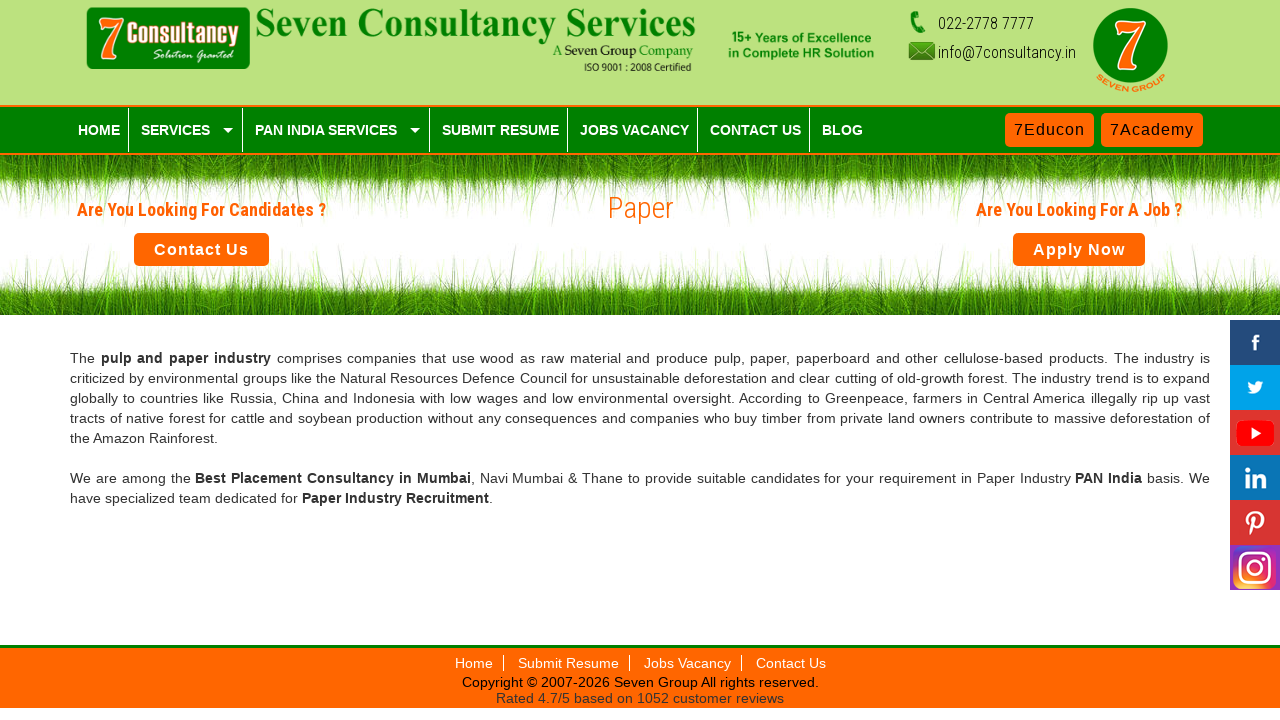

--- FILE ---
content_type: text/html; charset=UTF-8
request_url: https://www.7consultancy.in/paper-recruitment-placement-consultancy-agency-mumbai-navi-mumbai-thane.php
body_size: 13972
content:
<!DOCTYPE html>
<html lang="en">
	<head>
	<meta charset="UTF-8">
	<meta http-equiv="X-UA-Compatible" content="IE=edge">
	<meta name="viewport" content="width=device-width, initial-scale=1.0,maximum-scale=1">
		
<title>7: Paper Mill Recruitment Agencies | Paper Mill Recruiters | Paper Mill Jobs | Best Placement Consultancy in Mumbai | Best Placement Consultancy in Navi Mumbai | Best Placement Consultancy in Thane</title>
<meta name="description" content="We are having dedicated recruitment team for Paper Industry. Concern team handles all Paper Industry Jobs " />
<meta name="keywords" content="Paper mill recruiters, paper mill recruitment agencies, paper jobs, paper mill jobs, pulp & paper jobs, best placement consultancy in Mumbai, thane, navi Mumbai" /> 

<link rel="shortcut icon" href="favicon.ico" type="image/x-icon" />
<script>
  (function(i,s,o,g,r,a,m){i['GoogleAnalyticsObject']=r;i[r]=i[r]||function(){
  (i[r].q=i[r].q||[]).push(arguments)},i[r].l=1*new Date();a=s.createElement(o),
  m=s.getElementsByTagName(o)[0];a.async=1;a.src=g;m.parentNode.insertBefore(a,m)
  })(window,document,'script','https://www.google-analytics.com/analytics.js','ga');

  ga('create', 'UA-98820238-1', 'auto');
  ga('send', 'pageview');

</script>

<!--------  Scroller Code    ---------->
<script src="https://code.jquery.com/jquery-latest.js"></script>
<script src="marquee/jquery.bxSlider.js"></script>
		<script type="text/javascript">
  		$(document).ready(function(){
     		$('#slider').bxSlider({
    		ticker: true,
    		tickerSpeed: 5000,
			tickerHover: true
  		});
  		});
		</script>
<link href="marquee/style.css" rel="stylesheet">
<!--------  Scroller Code    ----------> 

		<!-- Loading third party fonts -->
		<link href="https://fonts.googleapis.com/css?family=Roboto+Condensed:300,400,700|" rel="stylesheet" type="text/css">
		<link href="font-awesome/css/font-awesome.css" rel="stylesheet" type="text/css">
		<link href="fonts/lineo-icon/style.css" rel="stylesheet" type="text/css">

		<!-- Loading main css file -->
		<link rel="stylesheet" href="style.css?v=2">		
		<!--[if lt IE 9]>
		<script src="js/ie-support/html5.js"></script>
		<script src="js/ie-support/respond.js"></script>
		<![endif]-->
     <style> 
	 body {
	  -webkit-user-select: none;
	  -moz-user-select: none;
	  -ms-user-select: none;
	  user-select: none;
	}  oncontextmenu="return false"  
     </style>
<!----- MENU CSS Start------>
   <link rel="stylesheet" href="menu/menu_styles.css">
   <script src="https://code.jquery.com/jquery-latest.min.js" type="text/javascript"></script>
   <script src="menu/script.js"></script>   
<!----- MENU CSS END------>

  <link rel='stylesheet' id='google-font-0-css'  href='https://fonts.googleapis.com/css?family=Open+Sans:300italic,400italic,300,700|Roboto+Condensed:700' type='text/css' media='all' />

</head>
	<body oncontextmenu="return false">		
		<div id="site-content">
			<header class="site-header">
				<div class="top-header">
					<div class="container">
                        	<div class="col-lg-9 aone"><a href="index.php" id="branding"><img src="images/logo.png" alt="Seven Consultancy" class="logo"></a></div>                           
                            <div class="col-lg-2 atwo">
                            <div class="head_contact head2h">
                            	<table width="100%" border="0px" cellspacing="0px" cellpadding="0px">
                                  <tr>
                                    <td><img src="images/icon-phone.png" /> </td>
                                    <td>022-2778 7777</td>
                                  </tr>
                                  <!--<tr>
                                    <td><img src="images/icon-mob.png" /> </td>
                                    <td><span style="font-size:14px;">(Temporary Unavailable)</span> <br><a href="contact-us.php" style="background-color:#ff6600; font-weight:bold; margin-top:5px; float:left; display:block; color:#fff; font-size:12px; padding:4px 6px; border-radius:5px;">Click here to Contact</a></td>
                                  </tr>-->
                                  <tr>
                                    <td><img src="images/mail.png" /> </td>
                                    <td>info@7consultancy.in  </td>
                                  </tr>
                                </table>
                            </div> 
                            </div>
                        	<div class="col-lg-1 athree">
                                <div class="right-section pull-right sevn">
                                    <a href="https://www.7group.in/" target="_blank"><img src="images/group.png" ></a>
                                </div>
                        	</div> 
						 <!-- #branding -->
					</div> <!-- .container -->
				</div> <!-- .top-header -->
                
				<div class="bottom-header">
					<div class="container">
						<div class="main-navigation">
                        <div id='cssmenu'>
<ul>
   <li><a href='index.php'><span>Home</span></a></li>
   <li class='active has-sub'><a href='#'><span>Services</span></a>
      <ul>
         <!--<li><a href='#'><span> College Admissions </span></a></li>
         <li><a href='#'><span> Placement Solutions </span></a></li>
         <li><a href='#'><span> Career Counseling </span></a></li>
         <li><a href='#'><span> Corporate Training </span></a></li>
         <li><a href='#'><span> Human Resources </span></a></li>
         <li><a href='#'><span> Staffing </span></a></li>
         <li><a href='#'><span> Internship </span></a></li>-->
         <li><a href='manpower-recruitment.php'><span> Manpower Recruitment </span></a></li> 
         <li><a href='campus-placement.php'><span> Campus Placement </span></a></li>
         <li><a href='temporary-staffing.php'><span> Temporary Staffing </span></a></li>
         <li><a href='hr-process-outsourcing.php'><span> HR Process Outsourcing </span></a></li>         
         <li><a href='hr-policy-implementation.php'><span> HR Policy Implementation </span></a></li>         
         <li><a href='background-verification.php'><span> Background Verification </span></a></li>
         <li><a href='internship.php'><span> Internship </span></a></li>
      </ul>
   </li>
   <li class='active has-sub'><a href='javascript: void(0);'><span>Pan India Services</span></a>
      <ul>
          <li><a href='services/third-party-payroll.php'><span> Third Party Payroll </span></a></li> <li><a href='services/payroll-outsourcing.php'><span> Payroll Outsourcing </span></a></li> <li><a href='services/staffing-solutions.php'><span> Staffing Solutions </span></a></li> <li><a href='services/contract-hiring.php'><span> Contract Hiring </span></a></li> <li><a href='services/temporary-staffing.php'><span> Temporary Staffing </span></a></li> <li><a href='services/pan-india-recruitment.php'><span> PAN India Recruitment </span></a></li> <li><a href='services/recruitment-process-outsourcing.php'><span> Recruitment Process Outsourcing (RPO) </span></a></li> <li><a href='services/executive-search.php'><span> Executive Search </span></a></li> <li><a href='services/c-suite-hiring.php'><span> C - Suite Hiring </span></a></li> <li><a href='services/overseas-recruitment.php'><span> Overseas Recruitment </span></a></li> <li><a href='services/blue-collar-hiring.php'><span> Blue Collar Hiring </span></a></li> <li><a href='services/bulk-hiring.php'><span> Bulk Hiring </span></a></li> <li><a href='services/mass-hiring.php'><span> Mass Hiring </span></a></li> <li><a href='services/pan-india-services.php'><span> PAN India Services </span></a></li> <li><a href='services/faq.php'><span> FAQ </span></a></li>       </ul>
   </li>
   <li><a href='submit-resume.php'><span> Submit Resume </span></a></li>
   <li><a href='vacancy.php'><span> Jobs Vacancy </span></a></li>
   <li><a href='contact-us.php'><span> Contact Us </span></a></li>   
   <li class='last'><a href='blog.php' style="border:0px;"><span> Blog </span></a></li>
</ul>
</div>
							
	
						</div> <!-- .main-navigation -->
						
<div class="mor_lnk">
    <div class="mor_lnk_btn"><a target="_blank" href="https://www.7academy.in" target="_blank"> 7Academy </a></div>
    <div class="mor_lnk_btn"><a href="https://www.7educon.com/" target="_blank"> 7Educon </a></div>
</div>	
						
						<!--<div class="social-links">
							<a href="#"><i class="fa fa-facebook"></i></a>
							<a href="#"><i class="fa fa-twitter"></i></a>
							<a href="#"><i class="fa fa-google-plus"></i></a>
							<a href="#"><i class="fa fa-pinterest"></i></a>
                       				 </div> --> 
                  			
						<div class="mobile-navigation"></div>
					</div>
				</div>
				
			</header> <!-- .site-header -->

        
        
        
        
   <!-----------  Social Media Start  ------------->
<div class="offer_button"><div class="offer_button_fb"><a href="https://www.facebook.com/7consultancy" class="col_img1" title="Facebook" target="_blank"></a></div></div>
<div class="offer_button col_01"><div class="offer_button_fb tw"><a href="https://twitter.com/7consultancy" class="col_img2" target="_blank" title="Twitter"></a></div></div>
<div class="offer_button col_02"><div class="offer_button_fb you"><a href="https://www.youtube.com/user/7consultancy" target="_blank" class="col_img3" title="YouTube"></a></div></div>
<div class="offer_button col_03"><div class="offer_button_fb in"><a href="https://www.linkedin.com/company/seven-consultancy-services" target="_blank" class="col_img4" title="Linked In"></a></div></div>



<div class="offer_button col_04"><div class="offer_button_fb pinterest"><a href="https://in.pinterest.com/7consultancy" target="_blank" class="col_img5" title="Pinterest"></a></div></div>
<div class="offer_button col_06"><div class="offer_button_fb instagram"><a href="https://www.instagram.com/7consultancy" target="_blank" class="col_img6" title="Instagram"></a></div></div>
<!-----------  Social Media End  ------------->      
	<!-- Start Pagination From -->
		<form name="frmPaging" action="/paper-recruitment-placement-consultancy-agency-mumbai-navi-mumbai-thane.php" method="post" style="margin:0px;">
		 <input 	type="hidden" 	name="pageNo"		value="">  
		</form>  
	<!-- End Pagination From --> 
        
         
<div class="fullwidth-block greet-section grass_title" style="padding-top:0px;">

<div class="container">
	<div class="row">
    




	<div class="col-md-3 page-heights">
    	<h3>Are You Looking For Candidates ? </h3> 
    	<div class="services_button"><a href="contact-us.php"> Contact Us </a></div>
    </div>
	<div class="col-md-6"><h1 class="section-title222" style="color:#FF6600"> Paper  </h1></div>
	<div class="col-md-3 page-heights">
    	<h3>Are You Looking For A Job ?</h3> 
    	<div class="services_button"><a href="submit-resume.php"> Apply Now </a></div>
    </div>
    
    </div>
</div>    
    
    
    
    

                
</div>
        
                
			<main class="main-content">
				<div class="fullwidth-block greet-section">
					<div class="container">
					    <!--<h2 class="section-title" style="color:#FF6600"> Resource Recruitment Solution </h2>-->
						<div class="row" style="margin-top:2%;">
							<div class="col-md-12 min_heigh">
                                               
                        <p>The <strong>pulp and paper industry</strong> comprises companies that use wood as raw material and produce pulp, paper, paperboard and other cellulose-based products. The industry is criticized by environmental groups like the Natural Resources  Defence  Council for unsustainable deforestation and clear cutting of old-growth forest. The industry trend is to expand globally to countries like Russia, China and Indonesia with low wages and low environmental oversight. According to Greenpeace, farmers in Central America illegally rip up vast tracts of native forest for cattle and soybean production without any consequences and companies who buy timber from private land owners contribute to massive deforestation of the Amazon Rainforest. <br/><br/>
                        
We are among the <strong>Best Placement Consultancy in Mumbai</strong>, Navi Mumbai & Thane to provide suitable candidates for your requirement in Paper Industry <strong>PAN India</strong> basis. We have specialized team dedicated for <strong>Paper Industry Recruitment</strong>. 
 

 <br/><br/><br/><br/><br/><br/>
 </p> 
                        
							</div>
                                                        
						</div> <!-- .row -->
                        
					</div> <!-- .container -->
				</div> <!-- .fullwidth-block -->

			
                
  
               
         
				
				

			</main>


			<div class="site-footer">
				<div class="bottom-footer">
					<div class="container">
						<nav class="footer-navigation">
							<a href="index.php">Home</a>
							<a href="submit-resume.php">Submit Resume</a>
							<a href="vacancy.php">Jobs Vacancy</a>
							<a href="contact-us.php">Contact Us</a>
						</nav>
						<div class="colophon">Copyright &copy; 2007-2026 <a href="https://www.7group.in/" target="_blank" style="color:#000;"> Seven Group </a> All rights reserved. <br/>
							<div itemprop="aggregateRating" itemscope itemtype="http://schema.org/AggregateRating">
                                <p style="text-align:center; margin-bottom:0px;">Rated <span itemprop="ratingValue">4.7</span>/5 based on <span itemprop="reviewCount">1052</span> customer reviews</p>
                            </div>
						</div>
					</div>
				</div>
			</div>
		</div>
		<!--<script src="js/jquery-1.11.1.min.js"></script>-->
		<script src="https://maps.google.com/maps/api/js?sensor=false&amp;language=en"></script>
		<script src="js/plugins.js"></script>
		<script src="js/app.js"></script>		
	</body>
</html> 



--- FILE ---
content_type: text/css
request_url: https://www.7consultancy.in/style.css?v=2
body_size: 10041
content:
/*=========================================== 
 * Importing CSS Libraries
 *===========================================*/
article,aside,details,figcaption,figure,footer,header,hgroup,nav,section,summary { display: block; }
audio,canvas,video {  display: inline-block; }
audio:not([controls]) {  display: none;  height: 0; }
[hidden], template {  display: none; }

html {
  background: #fff;
  color: #000;
  -webkit-text-size-adjust: 100%;
  -ms-text-size-adjust: 100%; }

html,button,input,select,textarea {  font-family: sans-serif; }

body { margin: 0; }

a {  background: transparent; }
a:focus { outline: thin dotted; }
a:hover, a:active { outline: 0; }

h1 { font-size: 2em;  margin: 0.67em 0; }
h2 {  font-size: 1.5em;  margin: 0.83em 0; }
h3 {  font-size: 1.17em;  margin: 1em 0; }
h4 {  font-size: 1em;  margin: 1.33em 0; }
h5 {  font-size: 0.83em;  margin: 1.67em 0; }
h6 {  font-size: 0.75em;  margin: 2.33em 0; }

abbr[title] {  border-bottom: 1px dotted; }
b,strong {  font-weight: bold; }
dfn {  font-style: italic; }
mark {  background: #ff0;  color: #000; }

code,kbd,pre,samp {  font-family: monospace, serif;  font-size: 1em; }
pre {  white-space: pre;  white-space: pre-wrap;  word-wrap: break-word; }
q {  quotes: "\201C" "\201D" "\2018" "\2019"; }

q:before,q:after {  content: '';  content: none; }
small { font-size: 80%; }
sub,sup {
  font-size: 75%;
  line-height: 0;
  position: relative;
  vertical-align: baseline; }

sup {  top: -0.5em; }
sub {  bottom: -0.25em; }
img {  border: 0; }
svg:not(:root) {  overflow: hidden; }
figure {  margin: 0; }

fieldset {
  border: 1px solid #c0c0c0;
  margin: 0 2px;
  padding: 0.35em 0.625em 0.75em; }

legend {
  border: 0;
  padding: 0;
  white-space: normal; }

button,
input,
select,
textarea {
  font-family: inherit;
  font-size: 100%;
  margin: 0;
  vertical-align: baseline; }

button,input {
  line-height: normal; }

button,select {
  text-transform: none; }

button,
html input[type="button"],
input[type="reset"],
input[type="submit"] {
  -webkit-appearance: button;
  cursor: pointer; }

button[disabled],
input[disabled] {
  cursor: default; }

input[type="checkbox"],
input[type="radio"] {
  -moz-box-sizing: border-box;
       box-sizing: border-box;
  padding: 0; }

input[type="search"] {
  -webkit-appearance: textfield;
  -moz-box-sizing: content-box;
  box-sizing: content-box; }

input[type="search"]::-webkit-search-cancel-button,
input[type="search"]::-webkit-search-decoration {
  -webkit-appearance: none; }

button::-moz-focus-inner, input::-moz-focus-inner {
  border: 0;
  padding: 0; }

textarea {
  overflow: auto;
  vertical-align: top; }

table {
  border-collapse: collapse;
  border-spacing: 0; }

*, *:before, *:after {
  -moz-box-sizing: border-box;
       box-sizing: border-box; }

.blogshadow a{color:#06c;}
.blogshadow a:hover{color:#ff7931;}


/*
 * Global Styles
 */
body {
  color: #768089;
  font-family: "Roboto Condensed", "Open Sans", sans-serif;
  font-size: 16px;
  font-weight: 300;
  line-height: normal; }

h1, h2, h3, h4, h5, h6 {
  font-weight: 700;
  margin: 0 0 20px; }

hr {
  border: none;
  border-bottom: 1px solid #777; }

ul, ol {
  margin: 0;
  padding-left: 0; }

a {
  text-decoration: none!important;
  color: #333; }

address {
  font-style: normal; }

p { margin-top: 0; color: #333; font-family: Arial; font-size: 14px; text-align:justify; }

form input, form textarea, form select {
  outline: none;
  border: 1px solid #ccc;
  padding: 10px;
  border-radius: 5px;
  box-shadow: inset 0 1px 1px rgba(0, 0, 0, 0.1); }
form select {
  -webkit-appearance: none;
  -moz-appearance: none;
  appearance: none; }
form textarea {
  resize: vertical; }








ul.topics {
    text-align: center;
}
ul.topics, ul.topics li {
    font-size: 0;
    list-style: outside none none;
    margin: 0;
    padding: 0;
}
ul.topics li {
    box-sizing: border-box;
    display: inline-block;
    list-style: inside none disc;
    min-width: 250px;
    width: 25%;
}
ul.topics, ul.topics li {
    font-size: 0;
    list-style: outside none none;
    margin: 0;
    padding: 0;
}
ul.topics li a {
    border: 2px solid #008000;
    color: #ff6600;
    display: block;
    font-size: 16px;
    font-weight: 300;
    margin: 5px;
    padding: 20px 0;
    position: relative;
    transition: all 0.2s ease-out 0s;
    z-index: 99;
	font-family:Arial, Helvetica, sans-serif;
}
ul.topics li a:hover{ background:#efefef none repeat scroll 0 0!important; color:#006600;}

.services_button a {
    background-color: #f60;
    border-radius: 5px;
    color: #fff;
    font-family: Arial;
    letter-spacing: 1px;
    margin-top: 2%;
    padding: 8px 20px;
    width: auto;
	font-size:16px; 	
	line-height:25px;
	font-weight: bold;
}
.min_heigh p{ text-align:justify; height:auto;}

.min_heigh ul{ width:100%; float:left; display:block; margin-bottom:20px; }
.min_heigh li{ height:auto; width:90%; float:left; background-image:url(images/arrow.png); background-repeat:no-repeat; padding-left:15px; display:block; text-align:left; background-position:left top; }
.min_heigh td{ text-align:left; padding:5px 0px 5px 10px;}


.services_button{height:auto; width:100%; text-align:center;}
.services_button a:hover { background-color: #008000; color: #FFFFFF;}
.page-heights h3{ font-size:18px; color:#FF6001; text-align:center; padding-top:35px; margin-bottom:0px; font-weight:bold; font-family:Roboto Condensed!important;}
.page-heights{line-height:40px;}

.li {
    background-image: url("images/arrow.png");
    background-position: left center;
    background-repeat: no-repeat;
    display: inline-block;
    font-family: arial;
    font-size: 14px;
    margin: 0;
    padding: 5px 0 5px 15px;
}












/*
 * Reusable Components Style
 */
.button, form input[type="submit"], form button, form input[type="reset"] {
  border: none;
  color: white;
  background: #0f75bd;
  padding: 10px;
  border-radius: 3px;
  display: inline-block;
  -webkit-transition: .3s ease;
          transition: .3s ease; }
  .button:hover, form input[type="submit"]:hover, form button:hover, form input[type="reset"]:hover, .button:focus, form input[type="submit"]:focus, form button:focus, form input[type="reset"]:focus {
    background: #1392ec; }

.map {
  min-height: 450px; }

.container {
  margin-right: auto;
  margin-left: auto;
  padding-left: 15px;
  padding-right: 15px;
  *zoom: 1; }
  .container:after {
    content: " ";
    clear: both;
    display: block;
    overflow: hidden;
    height: 0; }
  @media (min-width: 768px) {
    .container {
      width: 750px; } }
  @media (min-width: 992px) {
    .container {
      width: 970px; } }
  @media (min-width: 1200px) {
    .container {
      width: 1170px; } }

.container-fluid {
  margin-right: auto;
  margin-left: auto;
  padding-left: 15px;
  padding-right: 15px;
  *zoom: 1; }
  .container-fluid:after {
    content: " ";
    clear: both;
    display: block;
    overflow: hidden;
    height: 0; }

.row {
  margin-left: -15px;
  margin-right: -15px;
  *zoom: 1; }
  .row:after {
    content: " ";
    clear: both;
    display: block;
    overflow: hidden;
    height: 0; }


.download_manage a {
    background-color: #E6E6DC;
    border: 1px solid #666;
    color: #000;
    float: right;
    font-family: Arial;
    font-size: 14px;
    height: 40px;
    line-height: 40px;
    margin-left: 2%;
    padding: 0 3%;
    width: auto;
}
.download_manage a:hover {
    background-color: #085dad;
    border: 1px solid #fff;
    color: #fff;
    width: auto;
}



.col-xs-1, .col-sm-1, .col-md-1, .col-lg-1, .col-xs-2, .col-sm-2, .col-md-2, .col-lg-2, .col-xs-3, .col-sm-3, .col-md-3, .col-lg-3, .col-xs-4, .col-sm-4, .col-md-4, .col-lg-4, .col-xs-5, .col-sm-5, .col-md-5, .col-lg-5, .col-xs-6, .col-sm-6, .col-md-6, .col-lg-6, .col-xs-7, .col-sm-7, .col-md-7, .col-lg-7, .col-xs-8, .col-sm-8, .col-md-8, .col-lg-8, .col-xs-9, .col-sm-9, .col-md-9, .col-lg-9, .col-xs-10, .col-sm-10, .col-md-10, .col-lg-10, .col-xs-11, .col-sm-11, .col-md-11, .col-lg-11, .col-xs-12, .col-sm-12, .col-md-12, .col-lg-12 {
  position: relative;
  min-height: 1px;
  padding-left: 15px;
  padding-right: 15px; }

.col-xs-1, .col-xs-2, .col-xs-3, .col-xs-4, .col-xs-5, .col-xs-6, .col-xs-7, .col-xs-8, .col-xs-9, .col-xs-10, .col-xs-11, .col-xs-12 {
  float: left; }

.col-xs-1 {
  width: 8.3333333333%; }

.col-xs-2 {
  width: 16.6666666667%; }

.col-xs-3 {
  width: 25%; }

.col-xs-4 {
  width: 33.3333333333%; }

.col-xs-5 {
  width: 41.6666666667%; }

.col-xs-6 {
  width: 50%; }

.col-xs-7 {
  width: 58.3333333333%; }

.col-xs-8 {
  width: 66.6666666667%; }

.col-xs-9 {
  width: 75%; }

.col-xs-10 {
  width: 83.3333333333%; }

.col-xs-11 {
  width: 91.6666666667%; }

.col-xs-12 {
  width: 100%; }

.col-xs-pull-0 {
  right: auto; }

.col-xs-pull-1 {
  right: 8.3333333333%; }

.col-xs-pull-2 {
  right: 16.6666666667%; }

.col-xs-pull-3 {
  right: 25%; }

.col-xs-pull-4 {
  right: 33.3333333333%; }

.col-xs-pull-5 {
  right: 41.6666666667%; }

.col-xs-pull-6 {
  right: 50%; }

.col-xs-pull-7 {
  right: 58.3333333333%; }

.col-xs-pull-8 {
  right: 66.6666666667%; }

.col-xs-pull-9 {
  right: 75%; }

.col-xs-pull-10 {
  right: 83.3333333333%; }

.col-xs-pull-11 {
  right: 91.6666666667%; }

.col-xs-pull-12 {
  right: 100%; }

.col-xs-push-0 {
  left: auto; }

.col-xs-push-1 {
  left: 8.3333333333%; }

.col-xs-push-2 {
  left: 16.6666666667%; }

.col-xs-push-3 {
  left: 25%; }

.col-xs-push-4 {
  left: 33.3333333333%; }

.col-xs-push-5 {
  left: 41.6666666667%; }

.col-xs-push-6 {
  left: 50%; }

.col-xs-push-7 {
  left: 58.3333333333%; }

.col-xs-push-8 {
  left: 66.6666666667%; }

.col-xs-push-9 {
  left: 75%; }

.col-xs-push-10 {
  left: 83.3333333333%; }

.col-xs-push-11 {
  left: 91.6666666667%; }

.col-xs-push-12 {
  left: 100%; }

.col-xs-offset-0 {
  margin-left: 0%; }

.col-xs-offset-1 {
  margin-left: 8.3333333333%; }

.col-xs-offset-2 {
  margin-left: 16.6666666667%; }

.col-xs-offset-3 {
  margin-left: 25%; }

.col-xs-offset-4 {
  margin-left: 33.3333333333%; }

.col-xs-offset-5 {
  margin-left: 41.6666666667%; }

.col-xs-offset-6 {
  margin-left: 50%; }

.col-xs-offset-7 {
  margin-left: 58.3333333333%; }

.col-xs-offset-8 {
  margin-left: 66.6666666667%; }

.col-xs-offset-9 {
  margin-left: 75%; }

.col-xs-offset-10 {
  margin-left: 83.3333333333%; }

.col-xs-offset-11 {
  margin-left: 91.6666666667%; }

.col-xs-offset-12 {
  margin-left: 100%; }

@media (min-width: 768px) {
  .col-sm-1, .col-sm-2, .col-sm-3, .col-sm-4, .col-sm-5, .col-sm-6, .col-sm-7, .col-sm-8, .col-sm-9, .col-sm-10, .col-sm-11, .col-sm-12 {
    float: left; }

  .col-sm-1 {
    width: 8.3333333333%; }

  .col-sm-2 {
    width: 16.6666666667%; }

  .col-sm-3 {
    width: 25%; }

  .col-sm-4 {
    width: 33.3333333333%; }

  .col-sm-5 {
    width: 41.6666666667%; }

  .col-sm-6 {
    width: 50%; }

  .col-sm-7 {
    width: 58.3333333333%; }

  .col-sm-8 {
    width: 66.6666666667%; }

  .col-sm-9 {
    width: 75%; }

  .col-sm-10 {
    width: 83.3333333333%; }

  .col-sm-11 {
    width: 91.6666666667%; }

  .col-sm-12 {
    width: 100%; }

  .col-sm-pull-0 {
    right: auto; }

  .col-sm-pull-1 {
    right: 8.3333333333%; }

  .col-sm-pull-2 {
    right: 16.6666666667%; }

  .col-sm-pull-3 {
    right: 25%; }

  .col-sm-pull-4 {
    right: 33.3333333333%; }

  .col-sm-pull-5 {
    right: 41.6666666667%; }

  .col-sm-pull-6 {
    right: 50%; }

  .col-sm-pull-7 {
    right: 58.3333333333%; }

  .col-sm-pull-8 {
    right: 66.6666666667%; }

  .col-sm-pull-9 {
    right: 75%; }

  .col-sm-pull-10 {
    right: 83.3333333333%; }

  .col-sm-pull-11 {
    right: 91.6666666667%; }

  .col-sm-pull-12 {
    right: 100%; }

  .col-sm-push-0 {
    left: auto; }

  .col-sm-push-1 {
    left: 8.3333333333%; }

  .col-sm-push-2 {
    left: 16.6666666667%; }

  .col-sm-push-3 {
    left: 25%; }

  .col-sm-push-4 {
    left: 33.3333333333%; }

  .col-sm-push-5 {
    left: 41.6666666667%; }

  .col-sm-push-6 {
    left: 50%; }

  .col-sm-push-7 {
    left: 58.3333333333%; }

  .col-sm-push-8 {
    left: 66.6666666667%; }

  .col-sm-push-9 {
    left: 75%; }

  .col-sm-push-10 {
    left: 83.3333333333%; }

  .col-sm-push-11 {
    left: 91.6666666667%; }

  .col-sm-push-12 {
    left: 100%; }

  .col-sm-offset-0 {
    margin-left: 0%; }

  .col-sm-offset-1 {
    margin-left: 8.3333333333%; }

  .col-sm-offset-2 {
    margin-left: 16.6666666667%; }

  .col-sm-offset-3 {
    margin-left: 25%; }

  .col-sm-offset-4 {
    margin-left: 33.3333333333%; }

  .col-sm-offset-5 {
    margin-left: 41.6666666667%; }

  .col-sm-offset-6 {
    margin-left: 50%; }

  .col-sm-offset-7 {
    margin-left: 58.3333333333%; }

  .col-sm-offset-8 {
    margin-left: 66.6666666667%; }

  .col-sm-offset-9 {
    margin-left: 75%; }

  .col-sm-offset-10 {
    margin-left: 83.3333333333%; }

  .col-sm-offset-11 {
    margin-left: 91.6666666667%; }

  .col-sm-offset-12 {
    margin-left: 100%; } }
@media (min-width: 992px) {
  .col-md-1, .col-md-2, .col-md-3, .col-md-4, .col-md-5, .col-md-6, .col-md-7, .col-md-8, .col-md-9, .col-md-10, .col-md-11, .col-md-12 {
    float: left; }

  .col-md-1 {
    width: 8.3333333333%; }

  .col-md-2 {
    width: 16.6666666667%; }

  .col-md-3 {
    width: 25%; }

  .col-md-4 {
    width: 33.3333333333%; }

  .col-md-5 {
    width: 41.6666666667%; }

  .col-md-6 {
    width: 50%; }

  .col-md-7 {
    width: 58.3333333333%; }

  .col-md-8 {
    width: 66.6666666667%; }

  .col-md-9 {
    width: 75%; }

  .col-md-10 {
    width: 83.3333333333%; }

  .col-md-11 {
    width: 91.6666666667%; }

  .col-md-12 {
    width: 100%; }

  .col-md-pull-0 {
    right: auto; }

  .col-md-pull-1 {
    right: 8.3333333333%; }

  .col-md-pull-2 {
    right: 16.6666666667%; }

  .col-md-pull-3 {
    right: 25%; }

  .col-md-pull-4 {
    right: 33.3333333333%; }

  .col-md-pull-5 {
    right: 41.6666666667%; }

  .col-md-pull-6 {
    right: 50%; }

  .col-md-pull-7 {
    right: 58.3333333333%; }

  .col-md-pull-8 {
    right: 66.6666666667%; }

  .col-md-pull-9 {
    right: 75%; }

  .col-md-pull-10 {
    right: 83.3333333333%; }

  .col-md-pull-11 {
    right: 91.6666666667%; }

  .col-md-pull-12 {
    right: 100%; }

  .col-md-push-0 {
    left: auto; }

  .col-md-push-1 {
    left: 8.3333333333%; }

  .col-md-push-2 {
    left: 16.6666666667%; }

  .col-md-push-3 {
    left: 25%; }

  .col-md-push-4 {
    left: 33.3333333333%; }

  .col-md-push-5 {
    left: 41.6666666667%; }

  .col-md-push-6 {
    left: 50%; }

  .col-md-push-7 {
    left: 58.3333333333%; }

  .col-md-push-8 {
    left: 66.6666666667%; }

  .col-md-push-9 {
    left: 75%; }

  .col-md-push-10 {
    left: 83.3333333333%; }

  .col-md-push-11 {
    left: 91.6666666667%; }

  .col-md-push-12 {
    left: 100%; }

  .col-md-offset-0 {
    margin-left: 0%; }

  .col-md-offset-1 {
    margin-left: 8.3333333333%; }

  .col-md-offset-2 {
    margin-left: 16.6666666667%; }

  .col-md-offset-3 {
    margin-left: 25%; }

  .col-md-offset-4 {
    margin-left: 33.3333333333%; }

  .col-md-offset-5 {
    margin-left: 41.6666666667%; }

  .col-md-offset-6 {
    margin-left: 50%; }

  .col-md-offset-7 {
    margin-left: 58.3333333333%; }

  .col-md-offset-8 {
    margin-left: 66.6666666667%; }

  .col-md-offset-9 {
    margin-left: 75%; }

  .col-md-offset-10 {
    margin-left: 83.3333333333%; }

  .col-md-offset-11 {
    margin-left: 91.6666666667%; }

  .col-md-offset-12 {
    margin-left: 100%; } }
@media (min-width: 1200px) {
  .col-lg-1, .col-lg-2, .col-lg-3, .col-lg-4, .col-lg-5, .col-lg-6, .col-lg-7, .col-lg-8, .col-lg-9, .col-lg-10, .col-lg-11, .col-lg-12 {
    float: left; }

  .col-lg-1 {
    width: 8.3333333333%; }

  .col-lg-2 {
    width: 16.6666666667%; }

  .col-lg-3 {
    width: 25%; }

  .col-lg-4 {
    width: 33.3333333333%; }

  .col-lg-5 {
    width: 41.6666666667%; }

  .col-lg-6 {
    width: 50%; }

  .col-lg-7 {
    width: 58.3333333333%; }

  .col-lg-8 {
    width: 66.6666666667%; }

  .col-lg-9 {
    width: 75%; }

  .col-lg-10 {
    width: 83.3333333333%; }

  .col-lg-11 {
    width: 91.6666666667%; }

  .col-lg-12 {
    width: 100%; }

  .col-lg-pull-0 {
    right: auto; }

  .col-lg-pull-1 {
    right: 8.3333333333%; }

  .col-lg-pull-2 {
    right: 16.6666666667%; }

  .col-lg-pull-3 {
    right: 25%; }

  .col-lg-pull-4 {
    right: 33.3333333333%; }

  .col-lg-pull-5 {
    right: 41.6666666667%; }

  .col-lg-pull-6 {
    right: 50%; }

  .col-lg-pull-7 {
    right: 58.3333333333%; }

  .col-lg-pull-8 {
    right: 66.6666666667%; }

  .col-lg-pull-9 {
    right: 75%; }

  .col-lg-pull-10 {
    right: 83.3333333333%; }

  .col-lg-pull-11 {
    right: 91.6666666667%; }

  .col-lg-pull-12 {
    right: 100%; }

  .col-lg-push-0 {
    left: auto; }

  .col-lg-push-1 {
    left: 8.3333333333%; }

  .col-lg-push-2 {
    left: 16.6666666667%; }

  .col-lg-push-3 {
    left: 25%; }

  .col-lg-push-4 {
    left: 33.3333333333%; }

  .col-lg-push-5 {
    left: 41.6666666667%; }

  .col-lg-push-6 {
    left: 50%; }

  .col-lg-push-7 {
    left: 58.3333333333%; }

  .col-lg-push-8 {
    left: 66.6666666667%; }

  .col-lg-push-9 {
    left: 75%; }

  .col-lg-push-10 {
    left: 83.3333333333%; }

  .col-lg-push-11 {
    left: 91.6666666667%; }

  .col-lg-push-12 {
    left: 100%; }

  .col-lg-offset-0 {
    margin-left: 0%; }

  .col-lg-offset-1 {
    margin-left: 8.3333333333%; }

  .col-lg-offset-2 {
    margin-left: 16.6666666667%; }

  .col-lg-offset-3 {
    margin-left: 25%; }

  .col-lg-offset-4 {
    margin-left: 33.3333333333%; }

  .col-lg-offset-5 {
    margin-left: 41.6666666667%; }

  .col-lg-offset-6 {
    margin-left: 50%; }

  .col-lg-offset-7 {
    margin-left: 58.3333333333%; }

  .col-lg-offset-8 {
    margin-left: 66.6666666667%; }

  .col-lg-offset-9 {
    margin-left: 75%; }

  .col-lg-offset-10 {
    margin-left: 83.3333333333%; }

  .col-lg-offset-11 {
    margin-left: 91.6666666667%; }

  .col-lg-offset-12 {
    margin-left: 100%; } }
@-ms-viewport {
  width: device-width; }
.visible-xs, .visible-sm, .visible-md, .visible-lg {
  display: none !important; }

.visible-xs-block,
.visible-xs-inline,
.visible-xs-inline-block,
.visible-sm-block,
.visible-sm-inline,
.visible-sm-inline-block,
.visible-md-block,
.visible-md-inline,
.visible-md-inline-block,
.visible-lg-block,
.visible-lg-inline,
.visible-lg-inline-block {
  display: none !important; }

@media (max-width: 767px) {
  .visible-xs {
    display: block !important; }

  table.visible-xs {
    display: table; }

  tr.visible-xs {
    display: table-row !important; }

  th.visible-xs,
  td.visible-xs {
    display: table-cell !important; } }
@media (max-width: 767px) {
  .visible-xs-block {
    display: block !important; } }

@media (max-width: 767px) {
  .visible-xs-inline {
    display: inline !important; } }

@media (max-width: 767px) {
  .visible-xs-inline-block {
    display: inline-block !important; } }

@media (min-width: 768px) and (max-width: 991px) {
  .visible-sm {
    display: block !important; }

  table.visible-sm {
    display: table; }

  tr.visible-sm {
    display: table-row !important; }

  th.visible-sm,
  td.visible-sm {
    display: table-cell !important; } }
@media (min-width: 768px) and (max-width: 991px) {
  .visible-sm-block {
    display: block !important; } }

@media (min-width: 768px) and (max-width: 991px) {
  .visible-sm-inline {
    display: inline !important; } }

@media (min-width: 768px) and (max-width: 991px) {
  .visible-sm-inline-block {
    display: inline-block !important; } }

@media (min-width: 992px) and (max-width: 1199px) {
  .visible-md {
    display: block !important; }

  table.visible-md {
    display: table; }

  tr.visible-md {
    display: table-row !important; }

  th.visible-md,
  td.visible-md {
    display: table-cell !important; } }
@media (min-width: 992px) and (max-width: 1199px) {
  .visible-md-block {
    display: block !important; } }

@media (min-width: 992px) and (max-width: 1199px) {
  .visible-md-inline {
    display: inline !important; } }

@media (min-width: 992px) and (max-width: 1199px) {
  .visible-md-inline-block {
    display: inline-block !important; } }

@media (min-width: 1200px) {
  .visible-lg {
    display: block !important; }

  table.visible-lg {
    display: table; }

  tr.visible-lg {
    display: table-row !important; }

  th.visible-lg,
  td.visible-lg {
    display: table-cell !important; } }
@media (min-width: 1200px) {
  .visible-lg-block {
    display: block !important; } }

@media (min-width: 1200px) {
  .visible-lg-inline {
    display: inline !important; } }

@media (min-width: 1200px) {
  .visible-lg-inline-block {
    display: inline-block !important; } }

@media (max-width: 767px) {
  .hidden-xs {
    display: none !important; } }
@media (min-width: 768px) and (max-width: 991px) {
  .hidden-sm {
    display: none !important; } }
@media (min-width: 992px) and (max-width: 1199px) {
  .hidden-md {
    display: none !important; } }
@media (min-width: 1200px) {
  .hidden-lg {
    display: none !important; } }
.visible-print {
  display: none !important; }

@media print {
  .visible-print {
    display: block !important; }

  table.visible-print {
    display: table; }

  tr.visible-print {
    display: table-row !important; }

  th.visible-print,
  td.visible-print {
    display: table-cell !important; } }
.visible-print-block {
  display: none !important; }
  @media print {
    .visible-print-block {
      display: block !important; } }

.visible-print-inline {
  display: none !important; }
  @media print {
    .visible-print-inline {
      display: inline !important; } }

.visible-print-inline-block {
  display: none !important; }
  @media print {
    .visible-print-inline-block {
      display: inline-block !important; } }

@media print {
  .hidden-print {
    display: none !important; } }
/*
 * Header Styles
 */
.site-header .top-header {
  padding: 5px 0; background-color:#bce27f; }
.site-header .bottom-header {
  background-color: #008000;
  *zoom: 1;
  padding: 1px 0;
  border-top:2px solid #F60; 
  border-bottom:2px solid #F60; }
  .site-header .bottom-header:after {
    content: " ";
    clear: both;
    display: block;
    overflow: hidden;
    height: 0; }
  @media screen and (max-width: 640px) {
    .site-header .bottom-header .social-links {
      display: none; } }

#branding {
  float: left; }
  #branding .logo, #branding .logo-text {
    display: inline-block;
    vertical-align: middle; }
  #branding .logo {
    margin-right: 10px; }
  #branding .site-title {
    margin-bottom: 0;
    font-size: 20px;
    font-size: 1.25em; }
    #branding .site-title a {
      color: #768089; }

.right-section .phone, .right-section .search-form {
  display: inline-block;
  vertical-align: middle;
  position: relative; }
@media screen and (max-width: 640px) {
  .right-section .phone {
    display: none; } }
.right-section .phone img {
  vertical-align: middle; }
.right-section .search-form {
  margin: 10px 0;
  margin-left: 20px; }
  @media screen and (max-width: 480px) {
    .right-section .search-form {
      display: none; } }
  .right-section .search-form input {
    padding-right: 40px; }
  .right-section .search-form button {
    position: absolute;
    right: 0;
    top: 0;
    background: none; }

.main-navigation {
  float: left; }
  .main-navigation .menu-toggle {
    border: none;
    background: none;
    color: white;
    font-size: 20px;
    font-size: 1.25em;
    display: none;
    outline: none; }
    @media screen and (max-width: 990px) {
      .main-navigation .menu-toggle {
        display: block; } }
    @media screen and (min-width: 991px) {
      .main-navigation .menu-toggle {
        display: none; } }
  .main-navigation .menu {
    list-style: none;
    display: inline-block;
    margin-top: 5px; }
    @media screen and (max-width: 990px) {
      .main-navigation .menu {
        display: none; } }
    @media screen and (min-width: 991px) {
      .main-navigation .menu {
        display: block; } }
    .main-navigation .menu li {
      display: inline-block; }
      .main-navigation .menu li a {
        color: white;
        padding: 0 10px;
        border-right: 1px solid rgba(255, 255, 255, 0.3);
        -webkit-transition: .3s ease;
                transition: .3s ease; }
        .main-navigation .menu li a:hover {
          color: #42a8f0; }
      .main-navigation .menu li.current-menu-item a {
        color: #1392ec; }

.social-links {
  float: right;
  padding-top:0.50%; }
  .social-links a {
    width: 30px;
    height: 30px;
    border: 1px solid rgba(255, 255, 255, 0.3);
    border-radius: 50%;
    text-align: center;
    line-height: 1.8;
    color: white;
    margin-left: 5px;
    display: inline-block;
    -webkit-transition: .3s ease;
            transition: .3s ease; }
    .social-links a:hover {
      color: #1392ec;
      border-color: #1392ec; }

.mobile-navigation {
  clear: both;
  display: none; }
  @media screen and (min-width: 991px) {
    .mobile-navigation {
      display: none !important; } }
  .mobile-navigation .menu {
    list-style: none; }
    .mobile-navigation .menu a {
      padding: 20px 0;
      display: block;
      color: white; }
    .mobile-navigation .menu .current-menu-item a {
      color: #1392ec; }

.breadcrumbs {
  background-color: #f1f1f1;
  padding: 10px 0;
  font-size: 14px;
  font-size: 0.875em; }
  .breadcrumbs a {
    margin-right: 10px; }
    .breadcrumbs a:after {
      content: " ";
      width: 7px;
      height: 5px;
      background: url(images/arrow.png) no-repeat;
      display: inline-block;
      margin-left: 10px; }

.hero-slider {  position: relative;  /*margin-bottom: 50px;*/ }
  .hero-slider .slides {
    list-style: none;
    *zoom: 1; }
    .hero-slider .slides:after {
      content: " ";
      clear: both;
      display: block;
      overflow: hidden;
      height: 0; }
    .hero-slider .slides li {
      min-height: 450px;
      float: left;
      margin-right: -100%;
      width: 100%;
      background-size: cover;
      background-position: center center; }
	  
  .hero-slider .slide-content {
    border-radius: 3px;
    background-color: white;
    width: 25%;
    padding: 30px;
    margin-top: 50px;
    margin-bottom: 30px; }
    @media screen and (max-width: 990px) {
      .hero-slider .slide-content {
        width: 50%; } }
    @media screen and (max-width: 480px) {
      .hero-slider .slide-content {
        width: 100%; } }
    .hero-slider .slide-content .slide-title {
      font-size: 35px;
      font-size: 2.1875em;
      font-weight: 300;
      margin-bottom: 30px; }
      .hero-slider .slide-content .slide-title strong {
        color: #0f75bd;
        display: block;
        font-weight: 300; }
    .hero-slider .slide-content p {
      line-height: 2;
      margin-bottom: 50px; }
  .hero-slider .flex-control-nav {
    list-style: none;
    position: absolute;
    bottom: -50px;
    width: 100%;
    text-align: center; }
    .hero-slider .flex-control-nav li {
      display: inline-block;
      margin: 0 5px; }
      .hero-slider .flex-control-nav li a {
        display: block;
        width: 15px;
        height: 15px;
        background-color: #c6c7c7;
        border-radius: 50%;
        overflow: hidden;
        text-indent: -99999px;
        cursor: pointer; }
.hero-slider .flex-control-nav li a.flex-active {
 background-color: #0f75bd; }
 

.w-col-3 {
    width: 25%;
}
.w-col {
    float: left;
    min-height: 1px;
    padding-left: 10px;
    padding-right: 10px;
    position: relative;
    width: 25%;
}


.centr{ text-align:center; font-family:Arial, Helvetica, sans-serif; color:#F30;}
.area{ margin:2% 2% 6% 2%; width:95%;border:1px solid #ccc; height:auto; background-color:#fff; text-align:center; font-size:55px;}
.area:hover{
	-webkit-box-shadow: 0 0 3px 3px #ccc;
	box-shadow: 0 0 3px 3px #ccc;
	cursor:pointer;
}
.butt { width:100%; color:#fff; font-size:17px; height:30px; line-height:30px;}


.fullwidth-block {
  padding: 10px 0px 23px 0px; }

.section-title, .section-subtitle {
  font-weight: 300;
  margin-bottom: 5px;
  text-align: center;
  display: block; }

.section-title {
  font-size: 48px;
  font-size: 3em; }
 .section-title222 {  font-size: 40px; text-align:center; font-weight:300; font-family:Roboto Condensed!important; }

.section-subtitle {
  font-size: 30px;
  font-size: 1.875em;
  color: #9ba1a6;
  margin-top: -50px;
  margin-bottom: 50px; }

.feature {
  margin-bottom: 30px;
  text-align: center; }
  .feature i {
    font-size: 48px;
    font-size: 3em;
    color: #FF6600;
    display: inline-block;
    margin-bottom: 20px; }
  .feature .feature-title {
    font-size: 20px;
    font-size: 1.25em;
    margin-bottom: 20px;
    color: #FF6600;
    font-weight: 400; }

.text-center {
  text-align: center; }

.text-left {
  text-align: left; }

.text-right {
  text-align: right; }

.offer {
  position: relative;
  margin-bottom: 30px;
  overflow: hidden; }
  .offer .caption {
    position: absolute;
    background-color: rgba(0, 0, 0, 0.3);
    color: white;
    width: 100%;
    padding: 20px; }
  .offer.caption-top .caption {
    top: 0; }
  .offer.caption-bottom .caption {
    bottom: 0; }
  .offer img {
    display: block;
    max-width: 100%;
    width: 100%;
    height: auto; }
  .offer .offer-title {
    margin: 0; }

.news-list {
  margin-top: 50px; }

.news figure {
  margin-bottom: 20px;
  overflow: hidden; }
  .news figure img {
    display: block;
    max-width: 100%;
    width: 100%; }
.news .date {
  font-size: 14px;
  font-size: 0.875em; }
  .news .date img {
    margin-right: 10px; }
.news .entry-title {
  font-size: 16px;
  font-size: 1em;
  font-weight: 300; }
  .news .entry-title a {
    color: #768089;
    -webkit-transition: .3s ease;
            transition: .3s ease; }
    .news .entry-title a:hover {
      color: #0f75bd; }
    .news .entry-title a:after {
      content: " ";
      display: inline-block;
      margin-left: 10px;
      width: 10px;
      height: 7px;
      background: url("images/arrow-blue.png"); }

.testimonial-slider {
  color: white;
  position: relative;
  padding-bottom: 30px; }
  .testimonial-slider .slides {
    list-style: none;
    *zoom: 1; }
    .testimonial-slider .slides:after {
      content: " ";
      clear: both;
      display: block;
      overflow: hidden;
      height: 0; }
  .testimonial-slider blockquote {
    font-size: 30px;
    font-size: 16px;
    text-align: center; }
    .testimonial-slider blockquote cite {
      font-size: 15px;
      font-size: 0.9375rem;
      text-transform: uppercase;
      margin-top: 30px;
      display: block;
      font-style: normal; }
  .testimonial-slider .flex-control-nav {
    position: absolute;
    bottom: -28px;
    width: 100%;
    text-align: center;
    list-style: none;
    z-index: 99; }
    .testimonial-slider .flex-control-nav li {
      display: inline-block;
      margin: 0 5px; }
      .testimonial-slider .flex-control-nav li a {
        overflow: hidden;
        text-indent: -9999px;
        background: #4795cd;
        border-radius: 50%;
        display: block;
        width: 15px;
        height: 15px;
        cursor: pointer; }
        .testimonial-slider .flex-control-nav li a.flex-active {
          background-color: white; }

.partners {
  text-align: center;
  margin-top: 50px; }
  .partners a {
    display: inline-block;
    vertical-align: middle;
    margin: 0 10px 10px; }

.page {
  padding: 50px 0; }
  .page .entry-title {
    font-size: 48px;
    font-size: 3em;
    font-weight: 300; }
  .page p {
    line-height: 2; }
  .page .row {
    margin: 25px -15px; }

.features {
  *zoom: 1;
  margin: 0 -15px;
  position: relative;
  z-index: 1; }
  .features:after {
    content: " ";
    clear: both;
    display: block;
    overflow: hidden;
    height: 0; }
  .features:after {
    content: " ";
    height: 50px;
    top: 50px;
    left: 15px;
    right: 15px;
    position: absolute;
    background: url(images/dotted.png) repeat-x;
    z-index: -1; }
    @media screen and (max-width: 768px) {
      .features:after {
        display: none; } }
  .features .feature-numbered {
    width: 25%;
    float: left;
    padding: 15px;
    text-align: center; }
    @media screen and (max-width: 768px) {
      .features .feature-numbered {
        width: 50%; } }
    @media screen and (max-width: 480px) {
      .features .feature-numbered {
        width: 100%; } }
    .features .feature-numbered .num {
      width: 70px;
      height: 70px;
      border-radius: 50%;
      border: 2px solid #0f75bd;
      color: #0f75bd;
      text-align: center;
      font-size: 36px;
      font-size: 2.25em;
      line-height: 1.8;
      font-weight: 400;
      margin: 0 auto 20px;
      background-color: white;
      box-shadow: 0 0 0 10px white; }
    .features .feature-numbered .feature-title {
      font-size: 20px;
      font-size: 1.25em;
      color: #0f75bd;
      font-weight: 400; }

.team {
  text-align: center;
  margin-top: 50px; }
  .team .team-image {
    overflow: hidden;
    border-radius: 50%;
    width: 230px;
    height: 230px;
    margin: 0 auto 30px; }
    .team .team-image img {
      display: block;
      width: 100%;
      max-width: 100%; }
  .team .team-name, .team .team-title {
    font-size: 16px;
    font-size: 1em; }
  .team .team-name {
    margin-bottom: 0; }
  .team .team-title {
    font-style: italic;
    display: block;
    margin-bottom: 20px; }
  .team .social-links {
    float: none;
    display: inline-block; }
    .team .social-links a {
      background: #0f75bd;
      border: none;
      font-size: 14px;
      font-size: 0.875em;
      line-height: 2; }

.filterable-nav {
  margin: 50px 0 30px; }
  .filterable-nav .mobile-filter {
    display: none; }
  .filterable-nav strong {
    font-weight: 300;
    margin-right: 10px; }
  .filterable-nav a {
    padding: 10px 20px;
    border-radius: 3px;
    border: 1px solid #ccc;
    color: #768089;
    display: inline-block;
    margin-bottom: 10px;
    -webkit-transition: .3s ease;
            transition: .3s ease; }
    .filterable-nav a.current, .filterable-nav a:hover {
      color: #0f75bd;
      border-color: #0f75bd; }

.filterable-items {
  margin: 0 -15px;
  -webkit-transition: .3s ease;
          transition: .3s ease; }

.insurance-item {
  width: 33.3333%;
  padding: 15px; }
  @media screen and (max-width: 990px) {
    .insurance-item {
      width: 50%; } }
  @media screen and (max-width: 480px) {
    .insurance-item {
      width: 100%; } }
  .insurance-item .insurance-icon {
    font-size: 48px;
    font-size: 3em;
    color: #0f75bd;
    margin-bottom: 20px; }
  .insurance-item .insurance-content {
    background: #f1f1f1;
    border-radius: 3px;
    padding: 30px;
    text-align: center; }
  .insurance-item .insurance-title {
    font-size: 36px;
    font-size: 2.25em;
    font-weight: 300;
    color: #0f75bd; }

.pagination {
  text-align: center;
  margin-top: 40px; }
  .pagination span, .pagination a {
    display: inline-block;
    width: 30px;
    height: 30px;
    border-radius: 50%;
    line-height: 1.8;
    -webkit-transition: .3s ease;
            transition: .3s ease; }
  .pagination span.current, .pagination a:hover {
    background-color: #0f75bd;
    color: white;
    border: 1px solid #0f75bd; }
  .pagination a {
    border: 1px solid #ccc;
    color: #768089; }

.arrow-list {
  list-style: none;
  margin-bottom: 30px; }
  .arrow-list li {
    padding-left: 20px;
    position: relative;
    margin-bottom: 10px; }
    .arrow-list li:before {
      content: " ";
      width: 7px;
      height: 5px;
      background: url(images/arrow.png) no-repeat;
      display: block;
      position: absolute;
      top: 10px;
      left: 0; }

.boxed-feature {
  background: #f1f1f1;
  border-radius: 5px;
  padding: 20px 30px;
  margin-bottom: 30px; }
  .boxed-feature i, .boxed-feature .feature-desc {
    display: inline-block;
    vertical-align: middle; }
  .boxed-feature i {
    font-size: 48px;
    font-size: 3em;
    color: #0f75bd;
    margin-right: 20px;
    margin-top: -10px; }
  .boxed-feature .feature-title {
    margin-bottom: 0;
    font-weight: 300; }

.contact-form input, form select:not([type="submit"]), .contact-form textarea {
  width: 100%!important;
  margin-bottom: 10px;
  -webkit-transition: .3s ease;
          transition: .3s ease; }
  .contact-form input:not([type="submit"]):focus, .contact-form input:not([type="submit"]):hover, .contact-form textarea:focus, .contact-form textarea:hover {
    border-color: #0f75bd; }
.contact-form textarea {
  min-height: 150px;
  margin-bottom: 20px; }
.contact-form select{width: 100%; padding: 8px;}

/*
 * Footer Styles
 */
.site-footer {
  border-top: 3px solid #008000;
  padding-top: 3px;
  background-color:#FF6600;
  font-size:16px;
    font-family: Arial;
  color:#FFF; }
.no-bullet a {color:#FFF !important;}  
.site-footer .widget-area {
    margin-bottom: 50px; }
    .site-footer .widget-area .widget {
      font-size: 14px;
      font-size: 0.875em;
      margin-bottom: 30px; }
    .site-footer .widget-area .widget-title {
      font-size: 20px;
      font-size: 1.25rem; }
    .site-footer .widget-area a {
      color: #768089; }
    .site-footer .widget-area ul {
      list-style-type: none; }
  .site-footer .bottom-footer {
    background-color: #FF6600;
    text-align: center;
    padding: 2px 0;
    font-size: 14px;
    font-size: 0.875em; }
  .site-footer .footer-navigation {
    margin-bottom: 1px; }
    .site-footer .footer-navigation a {
      color: #ffffff;
      padding: 0 10px;
      border-right: 1px solid white;
      line-height: 20px; }
.site-footer .footer-navigation a:hover { color:#000000}
      .site-footer .footer-navigation a:last-child {
        border-right: none; }
  .site-footer .colophon {
    color: #000; }

.head_contact {
    color: #000;
    line-height: 20px;
    padding-top: 3%;
}
.img-responsive {
    margin: 0;
    padding: 0;
    width: 100%;
}
.mor_lnk{ width: 25%; height: auto; margin-top: 5px; float: right;}

.mor_lnk_btn a{ width:auto; padding:8px 15px; background-color:#f60; color:#000!important; float:right; margin-right:3%; letter-spacing: 1px; font-family: Arial; border-radius: 5px;}
.mor_lnk_btn a:hover{ background-color: #008000; color: #fff!important;}
.main-content{background-color: #fff; color: #333;min-height: 281px;}

.slides li{ color: #000; font-family: Arial;}



.row-centered {
    text-align:center;
}
.centered {
    display:inline-block;
    float:none;
    /* reset the text-align */
    text-align:left;
    /* inline-block space fix */
    margin-right:-4px;
}
.testi_bg{ background-image: url(images/comment.png); background-repeat: no-repeat;}

/*********  Social Media Start here  **************/


.offer_button {
	/*margin-right:10px;*/
    position: fixed;
    right: 0;
    text-indent: -2000px;
    top: 320px;
    width: auto;
	float: left;
    z-index: 600;
}
.col_01 {
    top: 365px;
}
.col_02 {
    top: 410px;
}
.col_03 {
    top: 455px;
}
.col_04 {
   /* top: 275px;*/
    top: 500px;
}
.col_06{
   /* top: 275px;*/
    top: 545px;
}
.offer_button_fb {
    cursor: pointer;
    right: 0;
    width: 0px;
	display:table;
}
.offer_button_fb a{
    cursor: pointer;
	background-color:#244b7c!important;
    right: 0;
	height: 45px;
    width: 50px;
	padding:0px;
	background-repeat:no-repeat;
	float:left;
	display:table;
	transition: width 1s;
    -webkit-transition: width 1s; /* Safari 3.1 to 6.0 */
}
.offer_button_fb a:hover{
    cursor: pointer;
	/*background-image:url(../images/f.png);*/
	background-position:left;
	background-color:#244b7c!important;
    width: 80px;
}
.col_img1{width: 30px; height: 30px; background: url(images/f.png) no-repeat!important;}
.col_img2{width: 30px; height: 30px; background: url(images/t.png) no-repeat!important;}
.col_img3{width: 30px; height: 30px; background: url(images/y.png) no-repeat!important;}
.col_img4{width: 30px; height: 30px; background: url(images/i.png) no-repeat!important;}
.col_img5{width: 30px; height: 30px; background: url(images/p.png) no-repeat!important;}
.col_img6{width: 30px; height: 30px; background: url(images/insta.png) no-repeat!important;}
/*********************************/
.tw a{
	background-color:#00a3e9!important;
	top:370px;
	background-repeat:no-repeat;
}
.tw a:hover{
	background-color:#00a3e9!important;
}
/*********************************/
.you a{
	background-color:#de352e!important;
	top:470px;
}
.you a:hover{
	background-color:#de352e!important;
}
/*********************************/
.in a{
	background-color:#0a75b5!important;
	top:370px;
}
.in a:hover{
	background-color:#0a75b5!important;
}
/*********************************/
.pinterest a{
	background-color:#d73532!important;
	top:470px;
}
.pinterest a:hover{
	background-color:#d73532!important;
}

/*********************************/

.instagram a{
	background-color:#9333BB!important;
	top:620px;
}
.instagram a:hover{
	background-color:#9333BB!important;
}

/*********  Social Media End here  **************/

marquee img{margin: 0.01em; border: 2px solid #fff;}

.border_grey{
    min-height: 424px;
    border: 1px solid #999; 
    -webkit-box-shadow: 0 0 5px 3px #D9D9D9;
    box-shadow: 0 0 5px 3px #D9D9D9;
    -webkit-border-radius: 15px 0 15px 0;
border-radius: 15px 0 15px 0;
    line-height: 20px;
}

.vacancy{
    height: 590px;
    border: 1px solid #999; 
    -webkit-box-shadow: 0 0 5px 3px #D9D9D9;
    box-shadow: 0 0 5px 3px #D9D9D9;
    -webkit-border-radius: 15px 0 15px 0;
    border-radius: 15px 0 15px 0;
}
.top_mar_20{margin-top: 30px;}
.apply_n{width: 100%; text-align: center;}
.apply_n a{width:100px; height:30px;padding: 10px 28px; line-height:30px; color:#fff; background-color:#0F75BD; text-align:center; margin:0px auto!important; border-radius:3px;}
.apply_n a:hover{background-color: #1293ec;}
.min_heigh{ line-height: 20px; font-size: 16px; font-family: sans-serif; }
.min_heigh ul{ margin-left: 5%;}
.min_heigh li{line-height: 20px; color: #333; font-family: Arial; font-size: 14px; list-style: decimal;}
.center_img{text-align: center;}

.txt_left{text-align: left;}
.txt_right{text-align: right;}
.txt_center{text-align: center;}
.txt_justify{text-align: justify;}


.grass_title{  width: 100%; height: 160px!important;background-size: 160px 100%!important;background-image: url(images/grass_all.jpg); background-repeat: repeat-x; display: block;line-height: 147px;}
.grass_title h2{ height:70px; }
.button, form input[type="button"] {
background: #0f75bd none repeat scroll 0 0;
    border: medium none;
    border-radius: 3px;
    color: white;
    display: inline-block;
    padding: 10px;
    transition: all 0.3s ease 0s;
	width:30%!important;
	
}

.manpower_grass{ 
    width: 100%;
    height: 160px;
    background-image: url(images/grass_title.jpg);
    background-repeat: repeat-x;
    display: block;
    line-height: 147px;
    font-family: "Roboto Condensed", "Open Sans", sans-serif;
}




/*****************************/
*{outline:0px!important;}
.item-post .post-thumb img { width: 100%; height:155px; }
.item-post .post-title a{ font-size: 24px; font-weight: 500; margin-top: 15px; color:#FF6600!important; }
.text-right { text-align: right; }
.item-post { border-bottom: 1px solid rgb(228, 228, 228); padding: 12px 10px; }
.blogread{ padding:10px 25px; background-color:#008000; color:#FFFFFF; }
.blogread:hover{ background-color:#FF5F00; color:#FFFFFF; }

.rblogg a{ color:#FF6600;}
.rblogg a:hover{ color:#2F6B07;}

.avenue-sidebar .widget {
    /*border-bottom: 1px solid #e9e9e9;*/
    padding-bottom: 10px;
}
.widget {
    margin: 0 0 1.5em;
}
.avenue-sidebar .widget-title {
    border-bottom: 1px solid rgb(228, 227, 227);
    font-size: 30px;
    margin-bottom: 10px;
    padding-bottom: 10px;
    padding-top: 0;
}
.widget-title {
    font-weight: 400;
    margin-bottom: 0;
    margin-top: 5px;
}
.widget-title h2 {
    font-size: 26px;
    line-height: 30px;
}
.widget-area ul li {
    border-bottom: 1px solid #e6e6e6;
    list-style-type: none;
    padding-left: 0;
}
.widget-area ul li a {
    display: block;
    font-size: 16px;
    padding: 7px 0;
    transition: all 0.2s ease 0s;
	color:#FF7931;
	font-family:Arial, Helvetica, sans-serif;
}
.widget-area ul li a:hover{color:#008000;}



.osd-sms-wrapper {
    border-top: 1px solid #bbb;
    display: block;
    margin: 20px 0;
    padding-top: 5px;
    position: relative;
    width: 100%;
}
.osd-sms-title {
    padding: 10px 0;
}
.osd-sms-icon-button, .osd-sms-text-button {
    cursor: pointer;
    display: inline-block;
    vertical-align: middle;
}
.osd-sms-icon-button.osd-no-custom-icon > [data-platform="linkedIn"] {
    background-position: 0 57.1429%;
}
.osd-sms-icon-button.osd-no-custom-icon > .osd-sms-link {
    background-image: url("../images/icons.png");
    background-position: 0 0;
    background-repeat: no-repeat;
    background-size: 100% auto;
    height: 32px;
    width: 32px;
}
.blogss ul{ margin-left:5%;}
.blogss ul li{list-style:disc; margin-bottom:2%; font-family:Arial, Helvetica, sans-serif; font-size:14px; text-align:justify;}


.comment{ width:100%; text-align:justify; font-size:14px; font-family:Arial, Helvetica, sans-serif; border-left:2px solid #488A0E; padding-left:15px; margin-bottom:15px; border-bottom:1px dashed #ccc; padding-bottom:8px;}
.comment strong{ font-size:24px;}
.green{color:#008000!important; font-size:14px; font-weight:bold;}
.orange{color:#FF6600!important; font-size:14px; font-weight:bold;}


.blogshadow{ width:100%; padding:15px; -webkit-box-shadow: 0 0 5px 5px #D6D6D6; box-shadow: 0 0 5px 5px #D6D6D6;}


.colorchange{ background-color:#008000!important; border:2px solid #ff6600!important; color:#fff;}
.colorchange:hover{ background-color:#ff6600!important; border:2px solid #008000!important; color:#fff;}

.grasgras{width: 87%;display: block;margin: 0px auto;color:#FF6600; font-size: 32px;line-height: 34px;padding-top: 3.5%; font-family: "Roboto Condensed", "Open Sans", sans-serif;}
.largewidth{ 
    background-color:#008000!important; 
    border:2px solid #ff6600!important; 
    color:#fff; width:200px!important;
    
    width: 400px!important;
    display: block;
    height:43px !important;
    font-size: 25px;
    
    line-height: 15px !important;
}
.largewidth:hover{ background-color:#ff6600!important; border:2px solid #008000!important; color:#fff;text-decoration:none;}
.tareagap{
    text-align:left; 
    margin-top:1%;
    color: #333;
    font-family: Arial;
    font-size: 14px;
    
}
.vacancydetails {
    height: auto;
    border: 1px solid #999;
    -webkit-box-shadow: 0 0 5px 3px #D9D9D9;
    box-shadow: 0 0 5px 3px #D9D9D9;
    /*-webkit-border-radius: 15px 0 15px 0;
    border-radius: 15px 0 15px 0;*/
} 




/*****************************/

@media only screen and (min-width : 320px) and (max-width : 480px) { 
    
    .grasgras{font-size: 18px;line-height: 20px; margin-top:-15px; height: 130px;display: table-cell;vertical-align: middle;}
    .vacancypadd{ padding-top:10px!important;}
    .largewidth {width: 206px!important; display:block;}
    .site-footer .footer-navigation a{font-size: 13px;padding: 0 5px;}
    .site-footer .colophon { color: #000; font-size: 12px; text-align: center !important; padding:10px 0px;}
    .button, form input[type="button"]{width:80%!important; display:block;}
    .colorchange {width: 96px!important; display:block;}
    #branding img{width: 100%; padding-top: 5%; padding-bottom: 5%;}
    .sevn img{ padding-right:50%; }
    /*.head_contact td{padding-left: 15%;}*/
    /*#cssmenu #menu-button > a{
        padding:14px 49%!important;
    }*/
    .mor_lnk{width: 100%; margin: 3% auto;}
    .mor_lnk_btn a{margin-right: 13%;}
    .margin0{margin:0px!important;}
    .w-col{width: 100%;}
    .slides{padding-left: 0px!important;}
    blockquote{ margin: 24px 4px!important; font-size: 12px!important;}
    .testimonial-slider blockquote cite{margin-top: 10px;}
    .section-title{font-size: 25px;}
    .center_img img{width: 100%;}
    .atwo{width: 60%; float: left;}
    .athree{width:20%; float: right!important; }
    #cssmenu ul ul li a:hover{ color: #fff!important;}
    .sevn img{padding-right: 0px!important;}
    #cssmenu #menu-button > a{ border-right: 0px;}	
	.container > div{text-align:center;}
	/*.manpower_grass{ width: 100%; height: 160px; background-image: url(images/grass_title.jpg); background-repeat: repeat-x;
    display: block; line-height: 147px;}*/
	.grass_title{ width: 100%; height: 360px!important;	background-size: 360px 100%!important; background-image: url(images/grass_all.jpg); background-repeat: repeat-x; display: block;line-height: 147px;}
	.rightfloat{ float:none!important;}
	.grass_title h2{ font-size:22px; height:70px; }
	.manpower_grass{ line-height:40px; padding-top:40px;}
	#cssmenu ul ul li a{font-size:16px!important; color:#FFFFFF!important;}
	#cssmenu ul ul li a:hover{font-size:16px!important; color:#000!important;}
	.container > div {text-align: left!important;}
	.section-title222{ line-height:28px; margin-bottom:0px; padding-top:7%; font-size:30px;}
	
	.greet-section #search{width:74%!important;}
	.affix_not_mobile { position: unset!important;}
	
	.head_contact{padding-top: 3%!important;}
	.nueman h1{padding-top: 17%!important;}
	.panindia h1{padding-top: 17%!important;}
	.page-heights h3 { padding-top: 28px!important;}
	
}


@media only screen and (min-width : 481px) and (max-width : 641px) {
    #branding img{width: 100%; padding-top: 5%; padding-bottom: 5%;}
    .sevn img{ padding-right:73%; }
    /*.head_contact td{padding-left: 25%;}*/
    #cssmenu #menu-button > a{
        padding:14px 24%!important;
        border-right: 0px;
        width: 612px;
        text-align: center;        
      /*  display: inline-block;*/        
      -webkit-box-sizing: border-box ;
      -moz-box-sizing: border-box ;
       box-sizing: border-box ;
    }
    .mor_lnk{width: 100%; margin: 3% auto;}
    .mor_lnk_btn a{margin-right: 20%!important;}
    .w-col{width: 33%;}
    .butt{font-size: 15px;}
    .slides{padding-left: 0px!important;}
    blockquote{ margin: 24px 4px!important; font-size: 12px!important;}
    .testimonial-slider blockquote cite{margin-top: 10px;}
    .section-title{font-size: 25px;}
    .center_img img{width: 100%;}
    
    .feature{margin-top: 0px!important;}
    .border_grey{margin-left: 2.5%;width: 46%; float: left;}
    #cssmenu ul ul li a:hover{ color: #fff!important;}
    .aone{width:50%; float: left;}
    .atwo{width: 30%; float: left;}
    .athree{width: 20%; float: left;}
    .sevn img{padding-right: 0px!important;}
	.page-heights h3 { padding-top: 28px!important;}
	
	
	/*.manpower_grass{ width: 100%; height: 160px; background-image: url(images/grass_title.jpg); background-repeat: repeat-x;
    display: block; line-height: 147px;}	*/
	.grass_title{ width: 100%; height: 360px!important;	background-size: 360px 100%!important; background-image: url(images/grass_all.jpg); background-repeat: repeat-x; display: block;line-height: 147px;}
	.rightfloat{ float:none!important;}   
	.grass_title h2{ font-size:22px; height:70px; }
	
	.manpower_grass{ line-height:40px; padding-top:40px;}
	
	#cssmenu ul ul li a{font-size:16px!important; color:#FFFFFF!important;}
	#cssmenu ul ul li a:hover{font-size:16px!important; color:#000!important;}
	
.section-title222{ line-height:40px; margin-bottom:0px; padding-top:7%; font-size:30px;}
.head_contact{padding-top: 3%!important;}

	.nueman h1{padding-top: 17%!important;}
	.panindia h1{padding-top: 17%!important;}
	.page-heights h3 { padding-top: 28px!important;}
}



@media only screen and (min-width : 641px) and (max-width : 769px) { 
    #cssmenu ul ul li a:hover{ color: #fff!important;}
    .sevn img{padding-right: 0px!important;}
	
	/*.manpower_grass{ width: 100%; height: 160px; background-image: url(images/grass_title.jpg); background-repeat: repeat-x;
    display: block; line-height: 147px;}*/
	.grass_title{ width: 100%; height: 360px!important; background-size: 360px 100%!important;	background-image: url(images/grass_all.jpg); background-repeat: repeat-x; display: block;line-height: 147px;}
	.rightfloat{ float:none!important;}
	.grass_title h2{ font-size:22px; height:70px; }
	
	.manpower_grass{ line-height:40px; padding-top:40px;}
	
	#cssmenu ul ul li a{font-size:16px!important; color:#FFFFFF!important;}
	#cssmenu ul ul li a:hover{font-size:16px!important; color:#000!important;}
	 #branding .logo { margin-right: 10px; width: 100%!important;}
    .logo{width:100%!important;}
	
.section-title222{ line-height:40px; margin-bottom:0px; padding-top:7%; font-size:30px;}

	.nueman h1{padding-top: 17%!important;}
	.panindia h1{padding-top: 17%!important;}
	.page-heights h3 { padding-top: 28px!important;}
}




@media only screen and (min-width : 769px) and (max-width : 990px) { 
    .mor_lnk{width: 30%;}
     #branding img{width: 100%; padding-top: 5%; padding-bottom: 5%;}
    .aone{width: 60%; float: left;}
    .atwo{width: 20%; float: left;}
    .athree{width: 20%; float: left;}
    .mor_lnk { width: 38%!important; }
    #branding .logo { margin-right: 10px; width: 100%!important;}
    .logo{width:100%!important;}
.mor_lnk { width: 32%!important; } 
.mor_lnk_btn a{padding: 8px 9px!important;}

.grass_title{ width: 100%; height: 360px!important; background-size: 360px 100%!important;	background-image: url(images/grass_all.jpg); background-repeat: repeat-x; display: block;line-height: 147px;}
.section-title222{ line-height:40px; margin-bottom:0px; padding-top:7%; font-size:30px;}
}

@media only screen and (min-width : 991px) and (max-width : 1025px) {
.mor_lnk{width: 30%;}
#branding img{width: 100%; padding-top: 5%; padding-bottom: 5%;}
.aone{width: 60%; float: left;}
.atwo{width: 20%; float: left;}
.athree{width: 20%; float: left;}
.mor_lnk { width: 38%!important; }
#branding .logo { margin-right: 10px; width: 100%;}
.mor_lnk { width: 32%!important; } 
.mor_lnk_btn a{padding: 8px 9px!important;}
.grass_title{ width: 100%; height: 160px!important; background-size: 200px 100%!important;	background-image: url(images/grass_all.jpg); background-repeat: repeat-x; display: block;line-height: 147px;}
.section-title222{ line-height:40px; margin-bottom:0px; padding-top:10%; font-size:30px;}
}

@media only screen and (min-width : 1025px) and (max-width : 1280px) { 
#branding .logo { margin-right: 10px; width: 100%;}
#branding {float: left;}
.aone { float: left; width: 60%; }
.atwo { float: left; width: 20%; }
.athree { float: left; width: 20%; }
.mor_lnk { width: 32%!important; } 
.mor_lnk_btn a{padding: 8px 9px!important;}

.grass_title{  width: 100%; height: 160px!important;background-size: 427px 100%!important;background-image: url(images/grass_title.jpg); background-repeat: repeat-x; display: block;line-height: 147px;} 

.section-title222{ line-height:40px; margin-bottom:0px; padding-top:10%; font-size:30px;}
}


@media only screen and (min-width : 1280px) and (max-width : 1367px) {
#branding .logo { margin-right: 10px; width: 100%;}
#branding {float: left;}
.aone { float: left; width: 72%; }
.atwo { float: left; width: 18%; }
.athree { float: left; width: 8%; }
.mor_lnk { width: 21%!important; } 

.grass_title{  width: 100%; height: 160px!important;background-size: 427px 100%!important;background-image: url(images/grass_title.jpg); background-repeat: repeat-x; display: block; line-height: 147px;}


.section-title222{ line-height:40px; margin-bottom:0px; padding-top:6%; font-size:30px;}

}







--- FILE ---
content_type: text/plain
request_url: https://www.google-analytics.com/j/collect?v=1&_v=j102&a=815542379&t=pageview&_s=1&dl=https%3A%2F%2Fwww.7consultancy.in%2Fpaper-recruitment-placement-consultancy-agency-mumbai-navi-mumbai-thane.php&ul=en-us%40posix&dt=7%3A%20Paper%20Mill%20Recruitment%20Agencies%20%7C%20Paper%20Mill%20Recruiters%20%7C%20Paper%20Mill%20Jobs%20%7C%20Best%20Placement%20Consultancy%20in%20Mumbai%20%7C%20Best%20Placement%20Consultancy%20in%20Navi%20Mumbai%20%7C%20Best%20Placement%20Consultancy%20in%20Thane&sr=1280x720&vp=1280x720&_u=IEBAAEABAAAAACAAI~&jid=1391293879&gjid=1071157691&cid=1010987259.1768721251&tid=UA-98820238-1&_gid=960850611.1768721251&_r=1&_slc=1&z=504224416
body_size: -451
content:
2,cG-1GVMXB2MK8